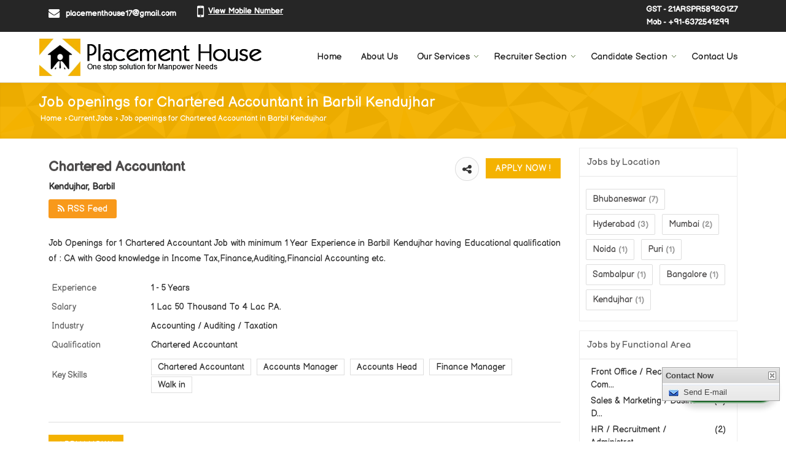

--- FILE ---
content_type: text/html; charset=UTF-8
request_url: https://www.placementhouse.co.in/job-openings-for-chartered-accountant-barbil-kendujhar-968134.htm
body_size: 12336
content:

			<!DOCTYPE html>
	<html lang="en">
	<head>
	<meta charset="utf-8">
	<link rel="preconnect" href="https://fonts.googleapis.com">
	<link rel="preconnect" href="https://fonts.gstatic.com" crossorigin>
	<link rel="preconnect" href="https://catalog.wlimg.com" crossorigin>
	<link rel="dns-prefetch" href="https://catalog.wlimg.com" crossorigin>
		<meta name="viewport" content="width=device-width, initial-scale=1, maximum-scale=2">
		<title>Job openings for Chartered Accountant in Barbil Kendujhar | Placement House</title>
		<meta name="description" content="Apply for Chartered Accountant Jobs in Kendujhar India - Chartered Accountant Vacancy  in Accounting / Auditing / Taxation field with 1 to 5 years Work Experience, Key Skills are Chartered Accountant,Accounts Manager,Accounts Head,Finance Manager,Walk in, Accounting / Auditing / Taxation jobs in Kendujhar  India">
		<meta name="keywords" content="Chartered Accountant Jobs,Chartered Accountant Jobs in Kendujhar,Chartered Accountant Vacancy in Kendujhar,Chartered Accountant jobs in India,Accounting / Auditing / Taxation jobs in Kendujhar">
			<meta property="og:title" content="Job openings for Chartered Accountant in Barbil Kendujhar | Placement House">
		<meta property="og:site_name" content="Placement House">
			<meta property="og:url" content="https://www.placementhouse.co.in/job-openings-for-chartered-accountant-barbil-kendujhar-968134.htm">
			<meta property="og:description" content="Apply for Chartered Accountant Jobs in Kendujhar India - Chartered Accountant Vacancy  in Accounting / Auditing / Taxation field with 1 to 5 years Work Experience, Key Skills are Chartered Accountant,Accounts Manager,Accounts Head,Finance Manager,Walk in, Accounting / Auditing / Taxation jobs in Kendujhar  India">		
		<meta property="og:type" content="website">
			<meta property="og:image" content="https://catalog.wlimg.com/5/816214/other-images/172561.jpg">
			<meta property="og:logo" content="https://catalog.wlimg.com/5/816214/other-images/172561.jpg">
		<meta property="twitter:card" content="summary_large_image">
			<meta property="twitter:title" content="Job openings for Chartered Accountant in Barbil Kendujhar | Placement House">
			<meta property="twitter:url" content="https://www.placementhouse.co.in/job-openings-for-chartered-accountant-barbil-kendujhar-968134.htm">
			<meta property="twitter:description" content="Apply for Chartered Accountant Jobs in Kendujhar India - Chartered Accountant Vacancy  in Accounting / Auditing / Taxation field with 1 to 5 years Work Experience, Key Skills are Chartered Accountant,Accounts Manager,Accounts Head,Finance Manager,Walk in, Accounting / Auditing / Taxation jobs in Kendujhar  India">
			<meta property="twitter:image" content="https://catalog.wlimg.com/5/816214/other-images/172561.jpg">
			<link rel="canonical" href="https://www.placementhouse.co.in/job-openings-for-chartered-accountant-barbil-kendujhar-968134.htm">
						<link rel="preload" as="style" href="https://catalog.wlimg.com/main-common/catalog_common.css">
						<link rel="stylesheet" href="https://catalog.wlimg.com/main-common/catalog_common.css" >
						<link rel="preload" as="style" href="https://catalog.wlimg.com/templates-images/12569/12572/catalog.css">
						<link rel="stylesheet" href="https://catalog.wlimg.com/templates-images/12569/12572/catalog.css" >
						<!--noscript class="deferred-styles"-->
						<link rel="stylesheet" href="https://catalog.wlimg.com/templates-images/12569/12572/responsive.css"  media="(min-width:641px) and (max-width:980px)">
						<!--/noscript-->
						<!--noscript class="deferred-styles"-->
						<link rel="stylesheet" href="https://catalog.wlimg.com/templates-images/12569/12572/mobile.css"  media="(max-width:640px)">
						<!--/noscript-->
					<link rel="icon" href="https://catalog.wlimg.com/5/816214/other-images/favicon.ico" type="image/x-icon">
					<link href="https://catalog.weblink.in/dynamic-files/pi/other-files/816214/816214.css" rel="stylesheet">
		<style> @import url('https://fonts.googleapis.com/css2?family=Balsamiq+Sans&display=swap');
		body,html body,h1,h2,h3,h4,h5,h6,.smsBtn, .emailBtn,.ffpp,.ffos,.ffrr,.input,input,select,textarea
		{font-family: 'Balsamiq Sans', sans-serif !important;font-weight:normal;}
		.ddsmoothmenu ul li a{font-family: 'Balsamiq Sans', sans-serif !important;}
		</style>
	<style>
	
	.company_logo .com_title a{font-weight:600;}		
	</style><script>
			var loadDeferredStyles = function() {
				var addStylesNode = document.getElementsByClassName("deferred-styles");
				var replacement = document.createElement("div");
				replacement.innerHTML = '';
				for (var i = 0; i < addStylesNode.length; i++) {
					replacement.innerHTML += addStylesNode[i].textContent;
				}
				if((replacement.innerHTML).trim() != ''){
					document.body.appendChild(replacement);  
				}       
			};
	       var raf = requestAnimationFrame || mozRequestAnimationFrame ||
	           webkitRequestAnimationFrame || msRequestAnimationFrame;
	       if (raf) raf(function() { window.setTimeout(loadDeferredStyles, 0); });
	       else window.addEventListener('load', loadDeferredStyles);
	     </script>
			<link rel="preload" as="script" href="https://catalog.wlimg.com/main-common/catalog_common_new.js">
			<script  src="https://catalog.wlimg.com/main-common/catalog_common_new.js"></script>
			<link rel="preload" as="script" href="https://catalog.wlimg.com/templates-images/12569/common/catalog_new.js">
			<script  src="https://catalog.wlimg.com/templates-images/12569/common/catalog_new.js"></script>
			<link rel="preload" as="script" href="https://catalog.wlimg.com/main-common/pop_contact_scroll.js">
			<script  src="https://catalog.wlimg.com/main-common/pop_contact_scroll.js"></script>
		<script>
		jQuery('.fancybox').fancybox();
		jQuery( document ).ready(function() {
		jQuery('[data-fancybox="showZoomImage"]').fancybox({
		thumbs : {
		autoStart : true,
		axis      : 'x'
		}
		});
		});
		</script>
		<script>jQuery(document).ready(function(e) {
			
		jQuery('.myTabs').tabs({'fxShow': true,'bookmarkable':false});
		
		jQuery(".tcl .plus").live("click", function() {
			jQuery(this).toggleClass('act').parent().find('ul').slideToggle('slow');
			});	
			
			jQuery(".plusMinus").on("click", function(){
				jQuery(this).toggleClass('act').parent().next('.showHide_rp').slideToggle('slow');
			});
			
			if ($(window).width() < 992) {
				jQuery('.right-head .icon').click(function(event){
				jQuery(this).toggleClass('open');
				jQuery(this).parent('.right-head').toggleClass('open');
				jQuery('.right-head .dropdown').slideToggle(300);
				event.stopPropagation()
				});      
				jQuery('html, body').click(function(){ 
				jQuery('.right-head, .right-head .icon').removeClass('open');
				jQuery('.right-head .dropdown').slideUp(300)
				});		
				jQuery('.right-head .dropdown').on('click',function(event){
				event.stopPropagation();
				});
				$('[data-fancybox]').fancybox({
				  protect: true
				});
			}	
			
		});	
		</script>
		<script>
		jQuery(window).load(function(e) {
			function triggerHtmlEvent(element, eventName)
			{
			    var event;
			    if(document.createEvent) {
			        event = document.createEvent('HTMLEvents');
			        event.initEvent(eventName, true, true);
			        element.dispatchEvent(event);
			    }
			    else {
			    event = document.createEventObject();
			        event.eventType = eventName;
			        element.fireEvent('on' + event.eventType, event);
			    }
			}
		
			<!-- Flag click handler -->
			$('.translation-links a').click(function(e)
			{
				e.preventDefault();
				var lang = $(this).data('lang');
				$('#google_translate_element select option').each(function(){
				if($(this).text().indexOf(lang) > -1) {
					$(this).parent().val($(this).val());
					var container = document.getElementById('google_translate_element');
					var select = container.getElementsByTagName('select')[0];
					triggerHtmlEvent(select, 'change');
				}
			    });
			});
		})
		</script>
		<script>
		jQuery(window).load(function(){
		var DG_T = jQuery('.fixer').offset().top; 
		var WH1 = jQuery(window).innerHeight();
		var FH1 = jQuery('.fixer').outerHeight();   
		var DH1 = jQuery(document).innerHeight()-(FH1+DG_T*2.3);
		var SH1 = WH1+FH1;
		
		if(DH1>= SH1){
		jQuery(window).scroll(function(){if(jQuery(this).scrollTop()>DG_T){jQuery('.fixer').addClass('t2_fixer'); jQuery('.top_space').show();}else{jQuery('.fixer').removeClass('t2_fixer'); jQuery('.top_space').hide();}		
		})}
		}) 
		</script>
	<style>
	/***** MODIFY THEME *****/
	#saveThemeContainer{top:130px; z-index:999999}
	#saveThemeToggle,#saveThemeContent{background:#222 none no-repeat center center;border:1px solid #fff;border-left:0;border-top:0;box-shadow:0 0 7px #000;}
	#saveThemeToggle{background-image:url(https://catalog.wlimg.com/templates-images/12569/12572/setting-icon.gif);width:30px;height:30px;margin-left:-1px;}
	
	body.boxed{max-width:1200px; margin:0 auto;-webkit-box-shadow: 0px 0px 8px 1px rgba(0,0,0,0.2);-moz-box-shadow:0px 0px 8px 1px rgba(0,0,0,0.2);box-shadow: 0px 0px 8px 1px rgba(0,0,0,0.2); position:relative;}
	.layout-style{padding-top:12px;text-align: center;} .layout-style p{color:#fff;font-size:14px;line-height:22px;text-align:center; }
	.page-style{width:40px;padding:8px;border:1px solid #b0b0b0;margin:2px;display:inline-block;background:#ffffff;color:#333;
	    cursor:pointer;font-size:12px;text-align:center; }
	.page-style.active{color:#00abed; border:1px solid #00abed; }
	.bg1, .bg2, .bg3, .bg4{width:12px;height:8px;background-size:cover;border:4px solid #fff;margin-bottom:0px; }
	.reset{width:12px;height:8px;border:4px solid #fff;margin-bottom:0px;background:#000;}
	.bg1{background:url(https://catalog.wlimg.com/templates-images/12569/12572/bg1.jpg);} .bg2{background:url(https://catalog.wlimg.com/templates-images/12569/12572/bg2.jpg);}
	.bg3{background:url(https://catalog.wlimg.com/templates-images/12569/12572/bg3.jpg);} .bg4{background:url(https://catalog.wlimg.com/templates-images/12569/12572/bg4.jpg);}
	</style>
	<style id="styleBackgroundColor_02">
	 #headerFormatNT nav.f1, a.button, .button a, .category li:hover .bg,footer,.right-head .icon span, .right-head .icon span::before, .right-head .icon span::after, .headRw_f3.headHr, .clfd-price, .slider-content3 a + a, .slider-content4 a + a, .services-list .ser-icon, a.site-btn, button.site-btn, #middle .ui-tabs-nav .ui-tabs-selected a, #middle .ui-tabs-nav a:hover, #middle .ui-tabs-nav a:focus, #middle .ui-tabs-nav a:active, #middle .ui-tabs-nav .ui-tabs-active a, #middle .ui-tabs-nav .ui-state-active a, footer .headHr, .headHr, .paging span.on, .paging a:hover, a.buttonBig:hover, input.buttonBig:hover, .buttonBig a:hover,.bx-wrapper .bx-pager.bx-default-pager a:hover,.bx-wrapper .bx-pager.bx-default-pager a.active,.back, .clfd-details .bx-wrapper .bx-prev, .nslider .bx-wrapper .bx-prev,.clfd-details .bx-wrapper .bx-next, .nslider .bx-wrapper .bx-next, .saleRent .bx-wrapper .bx-prev,.saleRent .bx-wrapper .bx-next, .headFormat.f6, .resort-box2:hover .iconBox, .theme1, .head-bdrb::before, input.button:hover, .hd_frmt_f6_outer, header.f6Tree_bg ~ .headBg.theme2,.shapeLtPolyg::before, input.razorpay-payment-button:hover, .tstArrow .testimonial_fm ul li > div span.i.large:before, .theme1-before:before, .theme1-after:after, .theme1-before *:before, .theme1-after *:after, .fldynBnr span.buttonBig:hover{background-color: #262626;} 
	     header.f48 .row2:after{border-right-color:#262626;} 
	     .logoBg::before, .logoBg::after,.ui-tabs-nav .ui-tabs-selected a:after, .hoverHdDt .slider ul li > div{border-top-color:#262626;}
	     .contDtls .smsBtn.theme2,.theme1Bdr, .tileCBdr::after{border-color:#262626;}
	     .job-rdsBdr .slider ul li > div:hover {border-left-color: #262626;}
	</style>
	
	
	<style id="styleBackgroundColor_03">
	  .ddsmoothmenu > ul > li > a.selected, .ddsmoothmenu ul li a:hover, .ddsmoothmenu ul li.on>a, nav.f2 .ddsmoothmenu ul li a:hover, nav.f2 .ddsmoothmenu ul li.on > a, nav.f3 .ddsmoothmenu ul li a:hover, nav.f3 .ddsmoothmenu > ul > li > a.selected, nav.f3 .ddsmoothmenu ul li a:hover, nav.f3 .ddsmoothmenu ul li.on > a, a.buttonBig, input.buttonBig, .buttonBig a,.category .bg, .slider-content h1::after, .slider-content .hd1::after, a.button:hover, .button a:hover, input.button, .slider-content2 .search-btn, .search-btn, .slider-content3 a, .slider-content4 a, .contact-icon, button.site-btn, #middle .ui-tabs-nav a, #middle .ui-tabs-nav .ui-tabs-disabled a:hover, #middle .ui-tabs-nav .ui-tabs-disabled a:focus, #middle .ui-tabs-nav .ui-tabs-disabled a:active, #tml > ul >li.on > a, #tml > ul > li:hover > a, #footerFormat1 a.button,.project_tml > li.on a, .project_tml > li a:hover,#projectMoreLinksDiv a:hover,.front, #bx-pager ul li a.active, .resort-box .overlay, .clfd-details .bx-wrapper .bx-next:hover, .nslider .bx-wrapper .bx-next:hover, .clfd-details .bx-wrapper .bx-prev:hover, .nslider .bx-wrapper .bx-prev:hover, .borderB::after, .saleRent .bx-wrapper .bx-prev:hover,.saleRent .bx-wrapper .bx-next:hover, .resort-box2 .iconBox, .supHead, .sale, .clfd-icon li:hover, .theme2, .left_Frmt h2 + p::after, #footerFormat1 .button, .head-bdrb::after, .f16-service .back, .ttw-navbg .t2_fixer, .menu.f6-ttw::before, .hd_frmt_f6_outer::before, .tour-clfd ul li .h a:before, .bdr-btn:hover, .bdr-btn a:hover, .reiDetail-nav ul li a:hover, .reiDetail-nav ul li a.on, .step-services .slider li > div:hover, header.f48 .tgl li:hover, .headingBbdr .h1::after, .ddsmoothmenu ul li ul a.selected, .ddsmoothmenu ul li ul a:hover, .ddsmoothmenu ul li ul li.on > a, .logoPolyg::before, .shapeRtPolyg::before, .shapeRtPolyg::after, input.razorpay-payment-button, .relOtherinfo .slider ul li:nth-child(2) > div.tstImgView::after, nav.f3.f3_trans .ddsmoothmenu > ul > li > a:hover::before, nav.f3.f3_trans .ddsmoothmenu > ul > li > a.selected::before, nav.f3.f3_trans .ddsmoothmenu > ul > li.on > a::before, .themeProBg .slider ul li .data:hover, .themeCinfo ul li:hover > .cInfo-box, .tp_f3 .slider ul li > .data:hover, .tp_f3 .slider ul li > .data:hover > .dib, .rei-ser .slider ul li .data:hover, div.ddsmoothmobile ul li.on a, div.ddsmoothmobile ul li.selected a, div.ddsmoothmobile ul li:hover a, .reiSlBtm .fluid_dg_caption .btns a:hover, .arwBtn a.buttonBig::before, .hoverHdDt .slider ul li > div::before, .theme2-before:before, .theme2-after:after, .theme2-before *:before, .theme2-after *:after, .fldynBnr span.buttonBig, #middle #tabs-enq .ui-tabs-nav .ui-tabs-selected a, #middle #tabs-enq .ui-tabs-nav a:hover, #middle #tabs-enq .ui-tabs-nav a:focus, #middle #tabs-enq .ui-tabs-nav a:active, #middle #tabs-enq .ui-tabs-nav .ui-tabs-active a, #middle #tabs-enq .ui-tabs-nav .ui-state-active a{background-color:#f4b200;}
	  .h2 h2, .h2 h3, #middle .h2 p.rHead,.project_tml,.shadowList ul li:hover .cdctent.bdrB, .enq-frm input:focus, .enq-frm select:focus, .headFormat.f6::before, .banner_area.f6 .fluid_dg_visThumb.fluid_dgcurrent, .bdr-btn, .bdr-btn a, .single-product .single-box-bdr, .contDtls .emailBtn.theme1, .headingBbdr.fullAbt .buttonBig::after, .relImgCont .row1.dt .col-1.w25 > .pr,.themeBdr, .theme2Bdr, .sngTitle.btmArrw .ic, .ltHdBdr .hd_h2 h2.hd_NT {border-color:#f4b200; }	
	  .intro-f3 .enter-btn:after, .job-rdsBdr .slider ul li > div{border-left-color:#f4b200; } 
	  .ttw-navbg::before, .clickBox, .trngleAbtshape .DynBanner::after, .trngleBtmShape .imgShape::after {border-bottom-color:#f4b200;}
	  .contDtls .emailBtn.theme1, footer .planNwsltr input.button, .sngTitle .slider ul li:hover .clfd-view .heading a{color:#f4b200;}
	  .trngleAbtshape .DynBanner::before, .triangle-topleft::after,#tabs-enq .ui-tabs-nav .ui-tabs-selected a:after{border-top-color: #f4b200;}
	  .svgCompInfo .iconBox svg{fill:#f4b200;}
	  .slRghtCont .fluid_dg_caption > div{ border-color:#f4b200;}
	</style>
	
	
	
	<style id="styleBackgroundColor_04">
	    .dif, .dif a, a.dif, .dif2 span, .dif2 span a, a:hover, #middle .bxslider .h, #middle .bxslider .h a, div.ddsmoothmobile ul li a:hover, #middle .h2 h2, .ttw-serbg .data .dif a, .ttw-serbg .data .dif, .ttw-serbg .data a.dif, .indService ul li > div:before, .contDtls .smsBtn.theme2, nav.f3.f3_trans .ddsmoothmenu > ul > li.on > a, nav.f3.f3_trans .ddsmoothmenu > ul > li > a:hover, nav.f3.f3_trans .ddsmoothmenu > ul > li > a.selected, .reiSlBtm .fluid_dg_caption .btns a, .arwBtn a.buttonBig{color: #4d4b4b; }
	</style>
	
	<style id="styleBackgroundColor_05">
	     #bodyFormatNT.evenOdd section:nth-child(odd), #bodyFormatNT.oddEven section:nth-child(even), .bodycontent,#headerFormatNT nav.f3, .t2_fixer.bg_df{background-color:#ffffff;} 
		.headFormat.f6.hd_new.f6-ttw::before{border-bottom-color:#ffffff; }
		.banner_area.f16::before,.single-product .single-product, header.f48 .row2:before{border-right-color:#ffffff;}
		.f16-service::after,.ltTrng::before{border-left-color:#ffffff; }
		#bodyFormatNT.evenOdd section:nth-child(odd) .data .view-arrow, #bodyFormatNT.oddEven section:nth-child(even) .data .view-arrow{background:#ffffff;}
		.fede-content .view-more:before{background:linear-gradient(90deg, rgba(255, 255, 255, 0) 0%, #ffffff 28%);}
	</style>
	
	
	<style id="styleBackgroundColor_06">
	    #bodyFormatNT.evenOdd section:nth-child(even), #bodyFormatNT.oddEven section:nth-child(odd){background-color:#f3f3f3;}  
	    #bodyFormatNT.evenOdd section:nth-child(even) .data .view-arrow, #bodyFormatNT.oddEven section:nth-child(odd) .data .view-arrow{background:#f3f3f3;}
	</style>
	
	
	<style id="styleBackgroundColor_07">
	   html body{background-color:#ffffff;}  
	</style>
	
	<style id="styleBackgroundColor_08">
	   .head-c1{color:#262626;}  
	</style>
	
	<style id="styleBackgroundColor_09">
	   .head-c2{color:#f4b200;}  
	</style>
		<style id="styleBackgroundColor_10">
		  .theme3{background-color:#262626;}  
		</style>
		<style id="styleBackgroundColor_11">
		  .theme4{background-color:#f4b200;} .theme4c{color:#f4b200; }  
		</style>
			<style id="styleBackgroundColor_14">
			  .theme5, .ttw-navbg .ddsmoothmenu ul li a:hover, .ttw-navbg .ddsmoothmenu ul li a:hover, .ttw-navbg .ddsmoothmenu ul li.on > a{background-color:#e92f2f; } 
			</style>
		<style id="styleBackgroundColor_12">
		  .headVr{background-color:#f8f8f8; }  
		</style>
		<style id="styleBackgroundColor_13">
		  .data, .testimonial_fm li > div.data, .smsEmailTop .smsEmail .theme1{background-color:#fcfcfc; } 
		</style><style>#footerFormat1 .bgReverce{background-image:url(https://catalog.wlimg.com/templates-images/12569/12572/pi_footerbg.png);}</style>
		<script type="application/ld+json">
		{
		  "@context": "http://schema.org",
		  "@type": "JobPosting",
		  "title": "Chartered Accountant",
		  "identifier": {
	        "@type": "PropertyValue",
	        "name": "Placement House",
	        "value":  "968134"
	      },
		  "hiringOrganization": {
	      "@type" : "Organization",
	      "name" : "Placement House",
	      "description": "Placement House is a nascent name and instigator in the placement sector of Odisha. This firm is the property of Alpa Thacker, the chairperson who laid the cornerstone of the company in Barbil in 2019. Being a new-gen placement firm, we understand the requirement of job seekers and employers and have the aim of providing in-depth knowledge of their needs. In this dynamic environment and competitive market place, organizations need an edge over others in all the aspects of a business including the selection of their manpower to stay ahead in the market. Under the leadership of the chairperson, we have been successful in carving a niche in the industry. At us, you can avail the benefits of placement consultancy, HR consultancy.",
	      "telephone" : "6372541299",
	      "email" : "placementhouse17@gmail.com"  
	       },
		  "url": "https://www.placementhouse.co.in/job-openings-for-chartered-accountant-barbil-kendujhar-968134.htm",
          "datePosted": "2023-01-28",
          
		  "baseSalary": " 1  Lac  50 Thousand  To  4  Lac ",
		  "description": "Job Openings for 1 Chartered Accountant Job with minimum 1 Year Experience in Barbil Kendujhar having Educational qualification of : CA with Good knowledge in Income Tax,Finance,Auditing,Financial Acc",
		  "educationRequirements": "Chartered Accountant",
		  "experienceRequirements": "1 - 5 Years",
		  "industry": "Accounting / Auditing / Taxation",
		  "jobLocation": {
		    "@type": "Place",
		    "address": {
		      "@type": "PostalAddress",
		      "addressLocality": "Odisha",
		      "addressRegion": "Kendujhar, Barbil"
		    }
		  },
		 "qualifications": "Chartered Accountant",
		     "skills": "Chartered Accountant,Accounts Manager,Accounts Head,Finance Manager,Walk in"
		  }
		</script>
		<script defer src="https://catalog.wlimg.com/main-common/jquery.ui.totop.js"></script>
		<script>jQuery(document).ready(function(e){
		jQuery().UItoTop({ easingType:'easeOutQuart' });
		});
		</script>	
	</head>
	<body class="del_inHdr  "  >
	<div class="bodycontent pi submit-body-space"><header id="headerFormatNT">
    <div class="headRw_f3 theme1 ">
    	<div class="wrap">
            <div class="right-head fo">
              <div class="icon"><span> </span></div>
              <ul class="dropdown">
                <li class="dib xlarge">
                 <table class="top-head mt3px">
<tr>
<td><i class="fa xxlarge vam fa-envelope mr10px"></i></td>
<td><span class="di fw6">
		<a href="mailto:placementhouse17@gmail.com" target="_blank">placementhouse17@gmail.com</a></span></td>
</tr>
</table>
                </li>
                <li class="dib xlarge">
                     <table class="top-head mt3px tooltip callTip ttBtm">
<tr>
<td><i style="line-height:18px;font-size:2em" class="fa fa-mobile vam mr7px"></i></td>
<td><span class="di fw6">
			<span role="button" class="primarynumber" data-mobile="
			08048788275">
			<span class="cp u dif">View Mobile Number</span></span>
			<script>
		      $('.primarynumber').click(function(){var dg=$(this).data('mobile'); $(this).html(dg)})
		    </script></span><span class="tooltipVt"> </span></td>
</tr>
</table>
                </li>
                <li class="dib xlarge fr"><div class="DynBanner al">
					<div><b>GST - 21ARSPR5892G1Z7<br> Mob - +91-6372541299
</b>
					</div></div>       
                </li>
              </ul>
            </div>
        </div>
    </div>
  <div class="fixer">
  <nav class="f3 bdrB">
    <div class="wrap fo pr">    
      <table class="w100 formTable bdr0 m0_mob">
         <td class="pr75_mob"><div class="company_mH dt"><div class="dib dtc vam" id="company"><a class="dib" href="https://www.placementhouse.co.in/" title="Placement House"><img  src="https://catalog.wlimg.com/5/816214/other-images/12569-comp-image.png" width="" height=""  alt="Placement House" title="Placement House" loading="lazy"></a></div></div></td>
         <td><div class="fr"><div>
<nav class="f3 fr">
<a class="animateddrawer" id="ddsmoothmenu-mobiletoggle" href="#"><span></span></a>
      <div id="smoothmenu1" class="ddsmoothmenu al" style="font-weight:normal;">
                 <ul><li ><a href="https://www.placementhouse.co.in/"  title="Home" >Home</a></li><li ><a href="https://www.placementhouse.co.in/about-us.htm"   title="About Us" >About Us</a></li><li ><a href="javascript:;"  title="Our Services" >Our Services</a>
						<ul class="menu_style">
                    	<li class="menu-arrow menu-arrow-top ac cp bdr0"></li><li  class="liH" ><a href="https://www.placementhouse.co.in/recruitment-partner.htm"    title="Recruitment Partner" >Recruitment Partner</a></li><li  class="liH" ><a href="https://www.placementhouse.co.in/placement-consultant.htm"    title="Placement Consultant" >Placement Consultant</a></li><li  class="liH" ><a href="https://www.placementhouse.co.in/hr-policies-and-documents-for-start-ups.htm"    title="Hr Policies and documents for start Ups" >Hr Policies and documents for start Ups</a></li><li  class="liH" ><a href="https://www.placementhouse.co.in/corporate-training.htm"    title="Corporate Training" >Corporate Training</a></li><li class="menu-arrow menu-arrow-down ac cp bdr0"></li></ul></li><li ><a href="javascript:;"  title="Recruiter Section" >Recruiter Section</a>
						<ul class="menu_style">
                    	<li class="menu-arrow menu-arrow-top ac cp bdr0"></li><li  class="liH" ><a href="https://www.placementhouse.co.in/post-job-requirement.htm"    title="Post Job Requirement" >Post Job Requirement</a></li><li  class="liH" ><a href="https://www.placementhouse.co.in/industry-we-serve.htm"    title="Industry We Serve" >Industry We Serve</a></li><li class="menu-arrow menu-arrow-down ac cp bdr0"></li></ul></li><li ><a href="javascript:;"  title="Candidate Section" >Candidate Section</a>
						<ul class="menu_style">
                    	<li class="menu-arrow menu-arrow-top ac cp bdr0"></li><li  class="liH" ><a href="https://www.placementhouse.co.in/current-jobs.htm"    title="Current Jobs" >Current Jobs</a></li><li  class="liH" ><a href="https://www.placementhouse.co.in/post-your-resume.htm"    title="Post Your Resume" >Post Your Resume</a></li><li class="menu-arrow menu-arrow-down ac cp bdr0"></li></ul></li><li ><a href="https://www.placementhouse.co.in/contact-us.htm"  title="Contact Us" >Contact Us</a></li></ul><p class="cb"></p>
      </div>
		  <script>
				ddsmoothmenu.arrowimages.down[1] = 'https://catalog.wlimg.com/templates-images/12569/12572/spacer.png ';
				ddsmoothmenu.arrowimages.right[1] = 'https://catalog.wlimg.com/templates-images/12569/12572/spacer.png ';
				ddsmoothmenu.arrowimages.left[1] = 'https://catalog.wlimg.com/templates-images/12569/12572/spacer.png ';
                ddsmoothmenu.init({
                    mainmenuid: "smoothmenu1", 
                    orientation: 'h', 
                    classname: 'ddsmoothmenu',
                    contentsource: "markup" 
                })
        </script>
</nav></div>
<script>
(function($){
	jQuery.fn.menuStylePlugin = function(){
        var $ = jQuery;
        var $self = $(this);
        var scrollSpeed = 200;
        var setScroll;
        var scrollTop = $(window).scrollTop();
        var li_position = $(".ddsmoothmenu > ul > li").offset();
        var li_outher = $(".ddsmoothmenu > ul > li").outerHeight(true);
        var li_exact_postion_top = parseInt(li_position.top-scrollTop)+parseInt(li_outher);
        var window_height = parseInt($( window ).height()-li_exact_postion_top-70);
        var li_height= $self.find("li.liH").height();
	        li_height=(li_height>0)?li_height:42;
        var maxLength = parseInt((window_height/li_height)+3);
        
        var initPlugin=function(){
            $self.find("li.liH").each(function(e){
                if((maxLength)-3 < e){
                    $(this).hide();
                }
            });
            $self.find('.menu-arrow-top').mouseover(function(e) {
				var $elmSelf = $(this);
                setScroll = setInterval(function() {
                    var prev = '', last = '';
                    $elmSelf.closest('ul').children().each(function(e, elm){
                        if(!$(elm).hasClass('menu-arrow') && $(elm).css('display') == 'none' && last == ''){
                            prev = elm;
                        } else if(!$(elm).hasClass('menu-arrow') && $(elm).css('display') != 'none' && prev != '' ){
                            last = elm;
                        }
                    });
                    if(prev != '' && last != ''){
                        $(prev).show();
                        $(last).hide();
                    }
                }, scrollSpeed);
            })
            .mouseleave(function(){
                clearInterval(setScroll);
            });
            $self.find('.menu-arrow-down').mouseover(function() {
				var $elmSelf = $(this);
                setScroll = setInterval(function() {
                    var prev = '', last = '';
                    $elmSelf.closest('ul').children().each(function(e, elm){
                        if(!$(elm).hasClass('menu-arrow') && $(elm).css('display') != 'none' && prev == ''){
                            prev = elm;
                        } else if(!$(elm).hasClass('menu-arrow') && $(elm).css('display') == 'none' && prev != '' && last == ''){
                            last = elm;
                        }
                    });
                    if(prev != '' && last != ''){
                        $(prev).hide();
                        $(last).show();
                    }
                }, scrollSpeed);
            })
            .mouseleave(function(){
                clearInterval(setScroll);
            });
            var totali = $self.find("li.liH").length;
            if (totali < maxLength){ 
                $self.find(".menu-arrow-top").hide();
                $self.find(".menu-arrow-down").hide();
            } else { 
                $self.find(".menu-arrow-top").show();
                $self.find(".menu-arrow-down").show();
            }

            $self.on('hover',"li.liH",function(){
                $self.find("li.liH").removeClass('on');
                $self.addClass('on');
            });
        };
        initPlugin();
    };
    jQuery.fn.menuStyle = function(){
        jQuery(this).each(function(){
            jQuery(this).menuStylePlugin();
        });
    }
})(jQuery);

jQuery(function(){
    jQuery('.menu_style').menuStyle();
});

jQuery(document).on('hover',".menu_style > li.liH",function(){
    jQuery(".menu_style > li.liH").removeClass('on');
    jQuery(this).addClass('on');
});

</script></div>
         </td>
       </table>
     </div>
   </nav>
  </div>
  <!---  Slider  --->
  <div class="pr">
  
  
		<div class="slider-content3">
		<div class="h"></div>	 	
		<br><br></div>
</div>
</header>
					<section class="headBg theme2 ">
					<div class="wrap">
					<div class="page-title-inner fo"> 
					<div class="h1"><h1>Job openings for Chartered Accountant in Barbil Kendujhar</h1></div>
					<p class="breadcrumb ar uu small"><a href="https://www.placementhouse.co.in/" title="Home">Home</a>
					
											<b class="ffv p2px">&rsaquo;</b><a href="https://www.placementhouse.co.in/current-jobs.htm" title="Current Jobs">Current Jobs</a>
																
					<b class="ffv p2px">&rsaquo;</b> Job openings for Chartered Accountant in Barbil Kendujhar</p>
					</div>
					</div>
					</section>
									<section id="middle">
				<div class="wrap" id="bodyFormatNT">
				<div class="row1 dt columns23"><!--MIDDLE ROW1 STARTS-->
				<div class="col-2 wideColumn ip ls detail_pm_15"><!--MIDDLE ROW1 COL-2 STARTS-->
				
								<div class="pt10px">
				<div class="dt w100">
				<div class="dtc">
				<div class="xxxlarge fw6 dif lh13em">Chartered Accountant</div>
									<p class="mt7px fw6">Kendujhar, Barbil</p>
								
				</div>
				<div class="dtc w200px ar">
				<div class="ShareDropdown dib">	
				<div class="copyLinkPopup">Link Copied</div>		  
				<span class="data"><i class="fa fa-share-alt xxlarge vam"></i></span>
				<ul class="shareList data bdr0">
				<li><a target="_blank" href="https://www.facebook.com/sharer/sharer.php?u=https://www.placementhouse.co.in/job-openings-for-chartered-accountant-barbil-kendujhar-968134.htm" class="facebook" title="Facebook"><i class="fa fa-facebook-official"></i></a></li> 
				<li><a target="_blank" href="https://www.instagram.com/?url=https://www.placementhouse.co.in/job-openings-for-chartered-accountant-barbil-kendujhar-968134.htm" class="instagram" title="Instagram"><i class="fa fa-instagram"></i></a></li>
				<li><a target="_blank" href="https://wa.me/?text=https://www.placementhouse.co.in/job-openings-for-chartered-accountant-barbil-kendujhar-968134.htm" class="whatsapp" title="Whatsapp"><i class="fa fa fa-whatsapp"></i></a></li>  
				<li><a target="_blank" href="https://X.com/intent/tweet?text=Chartered Accountant&url=https://www.placementhouse.co.in/job-openings-for-chartered-accountant-barbil-kendujhar-968134.htm" class="twitter" title="Twitter"><img src="https://catalog.wlimg.com/mobile/social-networking-img/1002.svg" alt="Twitter" style="width:22px;height:22px;vertical-align:middle;margin-right:6px;"></a></li> 
				<li><a target="_blank" href="https://www.linkedin.com/shareArticle?mini=true&url=https://www.placementhouse.co.in/job-openings-for-chartered-accountant-barbil-kendujhar-968134.htm&title=Chartered Accountant" class="linkedin" title="Linkedin"><i class="fa fa-linkedin-square"></i></a></li>
				<li><a target="_blank" href="https://pinterest.com/pin/create/button/?url=https://www.placementhouse.co.in/job-openings-for-chartered-accountant-barbil-kendujhar-968134.htm&description=Chartered Accountant" class="pinterest" title="Pinterest"><i class="fa fa-pinterest-square"></i></a></li>	
				<li><a href="javascript:;" title="Copy Link" class="copy" onclick="copyURL()"><i class="fa fa-clone"></i></a></li>
				</ul>
				</div>
				<script>
				$(document).ready(function(){
				$('.ShareDropdown span').click(function(){
				 $('.ShareDropdown').toggleClass("active");
				}); 
				});
				</script>
				<script>
				  function copyURL() {
				    const url = window.location.href;
					const textarea = document.createElement("textarea");
					textarea.value = url;
					textarea.style.position = "fixed";
					document.body.appendChild(textarea);
					textarea.focus();
					textarea.select();
			
					try {
					  document.execCommand("copy");
					//  alert("URL copied (fallback)!");
					  $(".copyLinkPopup").show();		 
			          setTimeout(function(){$(".copyLinkPopup").hide();}, 2000);
				      $('.ShareDropdown').removeClass("active");
					  
					} catch (err) {
					  console.error("Fallback copy failed:", err);
					}
			
					document.body.removeChild(textarea);
				  }
				</script>
				<div class="mt7px ml7px dib">
									
					<form name="frmvacdetail" method="post" action="enquiry-form-10009.htm">
					<input style="padding:7px 15px;" class="button b ffos" type="submit" value="APPLY NOW !" />
					<input type="hidden" name="catalog_mi" value="816214">
					<input type="hidden" name="enq_type" value="2"><input type="hidden" name="vacancy_id" value="968134"><input type="hidden" name="subject" value="Applied for Chartered Accountant">
					</form>
			
									</div></div>
				</div>
								<div class="fo mt10px">
				<a href="https://www.placementhouse.co.in/vacancy_968134.rss" target="_blank" class="p5px15px dib c3px" style="background:#f8991b;color:#ffffff;"><i class="fa fa-feed"></i> RSS Feed </a>
				</div>
				<br>
				<p class="aj mt7px lh18em">Job Openings for 1 Chartered Accountant Job with minimum 1 Year Experience in Barbil Kendujhar having Educational qualification of : CA with Good knowledge in Income Tax,Finance,Auditing,Financial Accounting etc.</p>
				
				<table class="w100 formTable bdr0 mt20px">	
				<tr>
				<td class="w195 alpha75 p5px">Experience</td>
				<td class="p5px">1 - 5 Years</td>
				</tr>			
											<tr>
							<td class="alpha75 p5px">Salary</td>
							<td class="p5px"> 1  Lac  50 Thousand  To  4  Lac  P.A.</td>
							</tr>				
											
					<tr>
					<td class="alpha75 p5px">Industry</td>
					<td class="p5px">Accounting / Auditing / Taxation</td>
					</tr>
									
									<tr>
					<td class="alpha75 p5px">Qualification</td>
					<td class="p5px">Chartered Accountant</td>
					</tr>					
										<tr>
					<td class="alpha75 p5px">Key Skills</td>
					<td class="p5px">
												<span class="bdr dib p2px10px mr5px mt2px">Chartered Accountant</span>
														<span class="bdr dib p2px10px mr5px mt2px">Accounts Manager</span>
														<span class="bdr dib p2px10px mr5px mt2px">Accounts Head</span>
														<span class="bdr dib p2px10px mr5px mt2px">Finance Manager</span>
														<span class="bdr dib p2px10px mr5px mt2px">Walk in</span>
												</td>
					</tr>
									
				</table>
				</div>
				<br>
				<div>
				<!--p class="large fw6">About Company</p-->
				<div>
				
								
				<br />
				
									
					<div class="bdrT pt20px">
					<form name="frmvacdetail" method="post" action="enquiry-form-10009.htm">
					<input style="padding:7px 15px;" class="button b ffos" type="submit" value="APPLY NOW !" />
					<input type="hidden" name="catalog_mi" value="816214">
					<input type="hidden" name="enq_type" value="2"><input type="hidden" name="vacancy_id" value="968134"><input type="hidden" name="subject" value="Applied for Chartered Accountant">
					</form>
					</div>
			
									</div>
				</div>			
				
				<!--MIDDLE ROW1 COL-2 ENDS--> 
				</div>
				<div class="col-3 thinColumn"><!--MIDDLE ROW1 COL-1 STARTS-->
				
				<div class="column_Box mc">
				<div class="tcl bullet divider">
				<div class="large fw6 alpha75 p12px bdrB">
				<h2>Jobs by Location</h2>
				</div>
				<div class="ic">
				<div class="mt10px">
									<span class="dib p5px10px c2px bdr mr7px mb7px "><a class="dif" href="https://www.placementhouse.co.in/jobs-in-bhubaneswar.htm" title="Jobs in Bhubaneswar">Bhubaneswar</a> <b class="alpha50 bn small">(7)</b></span>
										<span class="dib p5px10px c2px bdr mr7px mb7px "><a class="dif" href="https://www.placementhouse.co.in/jobs-in-hyderabad.htm" title="Jobs in Hyderabad">Hyderabad</a> <b class="alpha50 bn small">(3)</b></span>
										<span class="dib p5px10px c2px bdr mr7px mb7px "><a class="dif" href="https://www.placementhouse.co.in/jobs-in-mumbai.htm" title="Jobs in Mumbai">Mumbai</a> <b class="alpha50 bn small">(2)</b></span>
										<span class="dib p5px10px c2px bdr mr7px mb7px "><a class="dif" href="https://www.placementhouse.co.in/jobs-in-noida.htm" title="Jobs in Noida">Noida</a> <b class="alpha50 bn small">(1)</b></span>
										<span class="dib p5px10px c2px bdr mr7px mb7px "><a class="dif" href="https://www.placementhouse.co.in/jobs-in-puri.htm" title="Jobs in Puri">Puri</a> <b class="alpha50 bn small">(1)</b></span>
										<span class="dib p5px10px c2px bdr mr7px mb7px "><a class="dif" href="https://www.placementhouse.co.in/jobs-in-sambalpur.htm" title="Jobs in Sambalpur">Sambalpur</a> <b class="alpha50 bn small">(1)</b></span>
										<span class="dib p5px10px c2px bdr mr7px mb7px "><a class="dif" href="https://www.placementhouse.co.in/jobs-in-bangalore.htm" title="Jobs in Bangalore">Bangalore</a> <b class="alpha50 bn small">(1)</b></span>
										<span class="dib p5px10px c2px bdr mr7px mb7px "><a class="dif" href="https://www.placementhouse.co.in/jobs-in-kendujhar.htm" title="Jobs in Kendujhar">Kendujhar</a> <b class="alpha50 bn small">(1)</b></span>
									</div>
				</div>
				</div>
				</div>
				
				<div class="column_Box mc">
				<div class="tcl bullet divider">
				<div class="large fw6 alpha75 p12px bdrB">
				<h2>Jobs by Functional Area</h2>
				</div>
				<div style="padding:10px 18px;" class="ic">
									<p class="mb5px "><span class="fr">(3)</span><a href="https://www.placementhouse.co.in/jobs-in-front-office-reception-computer-operator-assistant-fid.htm" title="Front Office / Reception / Computer Operator / Assistant Jobs">Front Office / Reception / Com...</a></p>
										<p class="mb5px "><span class="fr">(3)</span><a href="https://www.placementhouse.co.in/jobs-in-sales-marketing-business-development-telecaller-fid.htm" title="Sales & Marketing / Business Development / Telecaller Jobs">Sales & Marketing / Business D...</a></p>
										<p class="mb5px "><span class="fr">(2)</span><a href="https://www.placementhouse.co.in/jobs-in-hr-recruitment-administration-ir-training-development-operations-fid.htm" title="HR / Recruitment / Administration / IR / Training & Development / Operations Jobs">HR / Recruitment / Administrat...</a></p>
										<p class="mb5px "><span class="fr">(1)</span><a href="https://www.placementhouse.co.in/jobs-in-property-construction-fid.htm" title="Real Estate / Construction Jobs">Real Estate / Construction</a></p>
										<p class="mb5px "><span class="fr">(1)</span><a href="https://www.placementhouse.co.in/jobs-in-accounting-tax-fid.htm" title="Accounting / Auditing / Taxation Jobs">Accounting / Auditing / Taxati...</a></p>
										<p class="mb5px "><span class="fr">(1)</span><a href="https://www.placementhouse.co.in/jobs-in-advertisement-marketing-fid.htm" title="Marketing / Advertising / PR / Media Planning Jobs">Marketing / Advertising / PR /...</a></p>
										<p class="mb5px "><span class="fr">(1)</span><a href="https://www.placementhouse.co.in/jobs-in-media-entertainment-tv-films-production-broadcasting-fid.htm" title="Media / Entertainment /  TV / Films / Production / Broadcasting Jobs">Media / Entertainment /  TV / ...</a></p>
										<p class="mb5px "><span class="fr">(1)</span><a href="https://www.placementhouse.co.in/jobs-in-application-programming-fid.htm" title="IT Software - Application Programming / Maintenance Jobs">IT Software - Application Prog...</a></p>
										<p class="mb5px "><span class="fr">(1)</span><a href="https://www.placementhouse.co.in/jobs-in-ites-bpo-kpo-lpo-customer-service-fid.htm" title="ITES / BPO / KPO / LPO / Customer Service Jobs">ITES / BPO / KPO / LPO / Custo...</a></p>
										<p class="mb5px "><span class="fr">(1)</span><a href="https://www.placementhouse.co.in/jobs-in-architecture-interior-design-fid.htm" title="Architecture / Interior Design Jobs">Architecture / Interior Design</a></p>
										<p class="mb5px "><span class="fr">(1)</span><a href="https://www.placementhouse.co.in/jobs-in-manufacturing-production-fid.htm" title="Manufacturing / Production / Quality Jobs">Manufacturing / Production / Q...</a></p>
										<span class="uu db ar"><a class="showallspan" data-target="show" href="javascript:void(0)" >View More</a></span>
									
				</div>
				</div>
				</div>
				
				</div>
				<!--MIDDLE ROW1 COL-1 ENDS-->
				
				<!--MIDDLE ROW1 ENDS--> 
				</div>
				<br><br>
				</div>
				</section>
				<script>
					window.addEventListener("DOMContentLoaded", function(){
						jQuery(document).on("click", ".showallspan", function(){
							if(jQuery(this).attr("data-target") === 'show'){
								jQuery(this).text("View Less");
								jQuery(this).attr("data-target", "hide");
								jQuery(this).closest("div").find(".spanlist").removeClass("dn");
							}else{
								jQuery(this).text("View More");
								jQuery(this).attr("data-target", "show");
								jQuery(this).closest("div").find(".spanlist").addClass("dn");
							}
						});
					});
				</script>
				
	<?php
	$source_type="";
	if (!empty($_REQUEST["utm_campaign"]) && ($_REQUEST["utm_campaign"]=="google_jobs_apply" || $_REQUEST["utm_campaign"]=="JobApplyPI")) {
		$source_type=$_REQUEST["utm_campaign"];
	}
	?>
	<br style="content:'';display:inline-block;width:100%;height:15px;" />
<footer id="footerFormat1">
	<div class="wrap">
		<div class="ac"><p class="ma5px b bgl"><a href="https://www.placementhouse.co.in/"  title="Home" >Home</a> | <a href="https://www.placementhouse.co.in/about-us.htm"   title="About Us" >About Us</a> | <a href="https://www.placementhouse.co.in/current-jobs.htm"   title="Current Jobs" >Current Jobs</a> | <a href="https://www.placementhouse.co.in/post-your-resume.htm"   title="Post Your Resume" >Post Your Resume</a> | <a href="https://www.placementhouse.co.in/post-job-requirement.htm"   title="Post Job Requirement" >Post Job Requirement</a> | <a href="https://www.placementhouse.co.in/industry-we-serve.htm"   title="Industry We Serve" >Industry We Serve</a> | <a href="https://www.placementhouse.co.in/contact-us.htm"  title="Contact Us" >Contact Us</a> | <a href="https://www.placementhouse.co.in/enquiry-form-10009.htm"  title="Enquiry" >Enquiry</a> | <a href="https://www.placementhouse.co.in/sitemap.htm"  title="Sitemap" >Site Map</a>
				<a href="https://www.placementhouse.co.in/vacancy.rss" target="_blank" title="RSS"><img src="https://catalog.wlimg.com/templates-images/12569/common/rss_icon.png" alt="RSS" class="vam" width="36" height="14" loading="lazy"></a></p></div>
                <div class="row1 columns12 dt bdrT mt10px">
                    <div class="col-1"><span class="copyright">All Rights Reserved. <b>Placement House</b></span><br><span class="memberOf">Developed &amp; Managed By <a href="https://www.weblink.in" rel="nofollow" target="_blank">Weblink.In Pvt. Ltd.</a></span></div>
                    <div class="col-2"><div class="dib ml30px vab"></div><div class="dib vab">
		<span><a href="https://www.placementindia.com" target="_blank"><img src="https://catalog.wlimg.com/main-common/pi.webp" width="133" height="44" loading="lazy" alt="PlacementIndia.com"></a></span></div></div>
                </div>
	</div>
</footer>

	<!--Created By - Weblink.In-->
			<div id="commonScroller">		
			<script>
			var persistclose=0;var startX = 10;
			var startY = 70;
			var verticalpos="frombottom";
			var id_name ="commonScroller";
			var ti_alignment = "right";
			</script>
			<style>
			#commonScroller { font:13px/1.5em Arial; position:absolute; width:190px; visibility:hidden; z-index:10000; border:1px solid #a5a5a5; background:#fff; }
			#commonScroller, #commonScroller a,  #commonScroller a:link, #commonScroller a:visited { color:#444; text-decoration:none; }
			#commonScroller a:hover{ color:#000;}
			#commonScroller .l { background:#e8edf5 url(https://catalog.wlimg.com/common-scroller/10004/images/scroller-lbg.gif) repeat-x bottom; margin-top:2px; padding:3px 10px; }
			#commonScroller .l img { vertical-align:middle; }
			</style>
			
			<div style="background:url(https://catalog.wlimg.com/common-scroller/10004/images/scroller-hbg.gif);">
			<p style="float:right; padding:5px;"><a href="" onclick="closebar(); return false;" title=""><img alt="" title="" src="https://catalog.wlimg.com/common-scroller/10004/images/scroller-close.gif" /></a></p>
			<p style="padding:3px 5px;"><b>Contact Now</b></p>
			</div>
				<p class="l"><img alt="" title="" src="https://catalog.wlimg.com/common-scroller/10004/images/scroller-email.gif" /> <a href="contact-us.htm" title="">Send E-mail</a></p>
			</div>
	</div>
	<script>
	$(document).ready(function() {
		$(".fancy-popup" ).fancybox({
			toolbar  : false,
			smallBtn : true,
			type : 'iframe',		
			iframe : {
			preload : false,
			css : {
				maxWidth  : '715px',
				maxHeight : '422px'
			}
			},
			centerOnScroll : true 
		});
	});
	
	$(document).ready(function() {
		$(".fancy-popup-service" ).fancybox({
			toolbar  : false,
			smallBtn : true,
			type : 'iframe',		
			iframe : {
			preload : false,
			css : {
				maxWidth  : '715px',
				maxHeight : '330px'
			}
			},
			centerOnScroll : true 
		});
	});
	</script>
		<script>
		jQuery(document).ready(function(e){
		  jQuery('.whatsappBtn').on('click',function(event){
			jQuery('.whChatSec').toggleClass('wh-active');
			jQuery('.whTxt').toggleClass('downTooltip');
		  });
		  jQuery('.whtCls').on('click',function(){	
			jQuery('.whChatSec').removeClass('wh-active');	
		  });
		  if ($(window).width() > 993) {
		  $.fn.scrollEnd = function(callback, timeout) {          
		  jQuery(this).scroll(function(){
		    var $this = jQuery(this);
		    if ($this.data('scrollTimeout')) {
		      clearTimeout($this.data('scrollTimeout'));
		    }
		     $this.data('scrollTimeout', setTimeout(callback,timeout));
		    });
		   };
		   jQuery(window).scroll(function(){
		    jQuery('.whatsappBtn').addClass('wh-close');
		   });
		   jQuery(window).scrollEnd(function(){
		    jQuery('.whatsappBtn').removeClass('wh-close');
		   }, 1800);
		   };
		});
		</script>		
		<div class="whChatSec pf dib c5px">
		<div class="whHdSec">
		<div class="whtCls"><img src="https://catalog.wlimg.com/main-common/whs-close.webp" alt="Close" width="16" height="16" loading="lazy"></div>
		<h4 class="xxlarge mb5px fw6 db lh13em">Raise your Query</h4>
		<p>Hi! Simply click below and type your query.</p> 
		</div>
		<div class="whChatCont"> 
		<p class="small mb7px">Our experts will reply you very soon.</p> 
		<div class="whChatList">
		<a class="pr cp db bsbb" href="https://api.whatsapp.com/send?phone=916372541299&text=Hello%21+I+found+your+website+https%3A%2F%2Fwww.placementhouse.co.in+and+am+interested+in+your+jobs." target="_blank" rel="nofollow"> 
		<span class="large db">Click Here to Chat </span> 
		<span class="small">Placement House</span>
		</a>
		</div>
		</div> 
		</div>
		<div class="whatsapp-sec pf">
		<div class="whatsappBtn"><i class="fa fa-whatsapp"></i> <span class="whTxt">WhatsApp Us</span></div>
		</div>
	</body>
	</html>